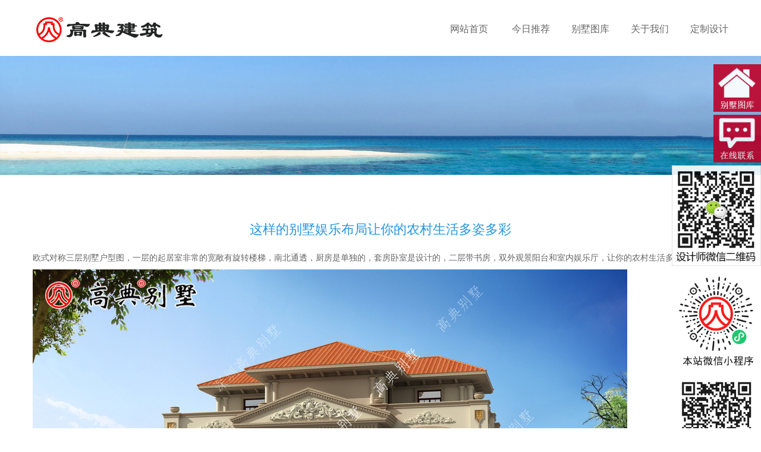

--- FILE ---
content_type: text/html
request_url: http://www.1998n.com/sancengbieshutuzhi/1590.html
body_size: 10856
content:
<!DOCTYPE html>
<html lang="zh-cn">
<head>
<meta http-equiv="Content-Type" content="text/html; charset=utf-8" />
<meta name="renderer" content="webkit|ie-comp|ie-stand">
<meta name="viewport" content="width=device-width, initial-scale=1.0, user-scalable=no">
<title>这样的别墅娱乐布局让你的农村生活多姿多彩_高典建筑</title>
<meta name="keywords" content="这样,的,别墅,娱乐,布局,让,你的,农村,生活," />
<meta name="description" content="欧式对称三层别墅户型图，一层 的 起居室非常的宽敞 fc 有 旋转楼梯 ，南北通透 ， 厨房 是 单独 的，套房 卧室 是 设计 的， 二层 带 书房，双 棋牌室，双 外 观景 阳台 和 室内娱乐" />
<link rel="stylesheet" type="text/css" href="http://www.1998n.com/skin/css/bootstrap.min.css" media="screen" />
<link rel="stylesheet" type="text/css" href="http://www.1998n.com/skin/css/style.css" />
<script src="http://www.1998n.com/skin/js/jquery-1.11.1.min.js"></script>
<script src="http://www.1998n.com/skin/js/jquery.flexslider-min.js"></script>
<script src="http://www.1998n.com/skin/js/common.js"></script>
</head>
<body>
<!-- header begin -->

<div id="header" class="inner_header">
  <div class="container hidden-xs">

    <div class="middle_head">
      <div class="row">
        <div class="col-sm-3">
          <div class="logo"><img src="http://www.1998n.com/skin/img/logo_pc.png" alt="高典建筑"></div>
        </div>
        <div class="col-sm-9">
          <div id="navigation">
            <ul>
              <li  class="first_menu"><a  href='http://www.1998n.com/index2.html'>网站首页</a></li>
              <li ><a class=''   href='http://www.1998n.com/jinrituijian/'>今日推荐</a> <span class='icon-angle-down btn_submenu'></span>
                <ul class="sub_menu">
                  <span><i class='icon_angle'></i></span> 
                </ul>
              </li><li ><a class=''   href='http://www.1998n.com/bieshutuku/'>别墅图库</a> <span class='icon-angle-down btn_submenu'></span>
                <ul class="sub_menu">
                  <span><i class='icon_angle'></i></span> 
                  <li><a href='http://www.1998n.com/dancengbieshutuzhi/' title="单层图纸">单层图纸</a></li>
                  
                  <li><a href='http://www.1998n.com/liangcengbieshutuzhi/' title="两层图纸">两层图纸</a></li>
                  
                  <li><a href='http://www.1998n.com/sancengbieshutuzhi/' title="三层图纸">三层图纸</a></li>
                  
                  <li><a href='http://www.1998n.com/sicengbieshutuzhi/' title="四层图纸">四层图纸</a></li>
                  
                  <li><a href='http://www.1998n.com/wucengbieshutuzhi/' title="五层图纸">五层图纸</a></li>
                  
                  <li><a href='http://www.1998n.com/liucengbieshutuzhi/' title="六层图纸">六层图纸</a></li>
                  
                </ul>
              </li><li ><a class=''   href='http://www.1998n.com/guanyuwomen/'>关于我们</a> <span class='icon-angle-down btn_submenu'></span>
                <ul class="sub_menu">
                  <span><i class='icon_angle'></i></span> 
                  <li><a href='http://www.1998n.com/gongsijieshao/' title="公司介绍">公司介绍</a></li>
                  
                  <li><a href='http://www.1998n.com/shangbiaogushi/' title="商标故事">商标故事</a></li>
                  
                  <li><a href='http://www.1998n.com/gongsishijing/' title="公司实景">公司实景</a></li>
                  
                  <li><a href='http://www.1998n.com/shejilinian/' title="设计理念">设计理念</a></li>
                  
                  <li><a href='http://www.1998n.com/pinpaigushi/' title="品牌故事">品牌故事</a></li>
                  
                  <li><a href='http://www.1998n.com/lianxidizhi/' title="联系地址">联系地址</a></li>
                  
                </ul>
              </li><li ><a class=''   href='http://www.1998n.com/dingzhisheji/'>定制设计</a> <span class='icon-angle-down btn_submenu'></span>
                <ul class="sub_menu">
                  <span><i class='icon_angle'></i></span> 
                </ul>
              </li>
            </ul>
          </div>
        </div>
      </div>
    </div>
  </div>
  <div class="mobile_menu clearfix"><script language="javascript" type="text/javascript" src="http://www.200311.cn/kf/mzkf.js"></script>
    <div class="logo f_l"><img src="http://www.1998n.com/skin/img/logo_m.png" alt="高典建筑"></div>
    <div class="icon-bars icon_menu f_r"></div>
  </div>
  <ul class="mobile_nav">
    <li  class="first_menu"><a  href='http://www.1998n.com/index2.html'>网站首页</a></li>
    <li ><a class=''  href='http://www.1998n.com/jinrituijian/'>今日推荐</a> 
      <ul class="sub_menu">
        <span><i class='icon_angle'></i></span> 
      </ul>
    </li><li ><a class=''  href='http://www.1998n.com/bieshutuku/'>别墅图库</a> <span class="icon-angle-down btn_submenu"></span>
      <ul class="sub_menu">
        <span><i class='icon_angle'></i></span> 
        <li><a href='http://www.1998n.com/dancengbieshutuzhi/' title="单层图纸">单层图纸</a></li>
        
        <li><a href='http://www.1998n.com/liangcengbieshutuzhi/' title="两层图纸">两层图纸</a></li>
        
        <li><a href='http://www.1998n.com/sancengbieshutuzhi/' title="三层图纸">三层图纸</a></li>
        
        <li><a href='http://www.1998n.com/sicengbieshutuzhi/' title="四层图纸">四层图纸</a></li>
        
        <li><a href='http://www.1998n.com/wucengbieshutuzhi/' title="五层图纸">五层图纸</a></li>
        
        <li><a href='http://www.1998n.com/liucengbieshutuzhi/' title="六层图纸">六层图纸</a></li>
        
      </ul>
    </li><li ><a class=''  href='http://www.1998n.com/guanyuwomen/'>关于我们</a> <span class="icon-angle-down btn_submenu"></span>
      <ul class="sub_menu">
        <span><i class='icon_angle'></i></span> 
        <li><a href='http://www.1998n.com/gongsijieshao/' title="公司介绍">公司介绍</a></li>
        
        <li><a href='http://www.1998n.com/shangbiaogushi/' title="商标故事">商标故事</a></li>
        
        <li><a href='http://www.1998n.com/gongsishijing/' title="公司实景">公司实景</a></li>
        
        <li><a href='http://www.1998n.com/shejilinian/' title="设计理念">设计理念</a></li>
        
        <li><a href='http://www.1998n.com/pinpaigushi/' title="品牌故事">品牌故事</a></li>
        
        <li><a href='http://www.1998n.com/lianxidizhi/' title="联系地址">联系地址</a></li>
        
      </ul>
    </li><li ><a class=''  href='http://www.1998n.com/dingzhisheji/'>定制设计</a> 
      <ul class="sub_menu">
        <span><i class='icon_angle'></i></span> 
      </ul>
    </li>
  </ul>
</div>
<!-- header end -->
<div id="banner"><img src="http://www.1998n.com/skin/img/2018112017137574.jpg" alt="高典建筑"></div>
<div id="mobile_banner"></div>

 
<!--内容区开始-->
<div class="main">
  <div class="container">
    <div class="main_content">
      <div class="articleTitle">
        <h2>这样的别墅娱乐布局让你的农村生活多姿多彩</h2> 
      </div>
      <div class="articleDetails"> <span class="use  searchText " data-next="的" data-org="一层" data-prev="" data-word="一层" style="box-sizing: border-box; font-size: 14px; color: rgb(102, 102, 102); font-family: 'Lantinghei SC', 'Open Sans', Arial, 'Hiragino Sans GB', 'Microsoft YaHei', STHeiti, 'WenQuanYi Micro Hei', SimSun, sans-serif; line-height: 30px; position: relative;">欧式对称三层别墅户型图，一层</span><span style="color: rgb(102, 102, 102); font-family: 'Lantinghei SC', 'Open Sans', Arial, 'Hiragino Sans GB', 'Microsoft YaHei', STHeiti, 'WenQuanYi Micro Hei', SimSun, sans-serif; font-size: 0px; line-height: 30px;">&nbsp;</span><span class="searchText " style="box-sizing: border-box; font-size: 14px; color: rgb(102, 102, 102); font-family: 'Lantinghei SC', 'Open Sans', Arial, 'Hiragino Sans GB', 'Microsoft YaHei', STHeiti, 'WenQuanYi Micro Hei', SimSun, sans-serif; line-height: 30px; position: relative;">的</span><span class="use  searchText " data-next="空无一人" data-org="起居室" data-prev="的" data-word="起居室" style="box-sizing: border-box; font-size: 14px; color: rgb(102, 102, 102); font-family: 'Lantinghei SC', 'Open Sans', Arial, 'Hiragino Sans GB', 'Microsoft YaHei', STHeiti, 'WenQuanYi Micro Hei', SimSun, sans-serif; line-height: 30px; position: relative;">起居室非常的宽敞</span><span style="color: rgb(102, 102, 102); font-family: 'Lantinghei SC', 'Open Sans', Arial, 'Hiragino Sans GB', 'Microsoft YaHei', STHeiti, 'WenQuanYi Micro Hei', SimSun, sans-serif; font-size: 0px; line-height: 30px;">&nbsp;fc&nbsp;</span><span class="searchText " style="box-sizing: border-box; font-size: 14px; color: rgb(102, 102, 102); font-family: 'Lantinghei SC', 'Open Sans', Arial, 'Hiragino Sans GB', 'Microsoft YaHei', STHeiti, 'WenQuanYi Micro Hei', SimSun, sans-serif; line-height: 30px; position: relative;">有</span><span class="use  searchText " data-next="，" data-org="旋转楼梯" data-prev="有" data-word="旋转楼梯" style="box-sizing: border-box; font-size: 14px; color: rgb(102, 102, 102); font-family: 'Lantinghei SC', 'Open Sans', Arial, 'Hiragino Sans GB', 'Microsoft YaHei', STHeiti, 'WenQuanYi Micro Hei', SimSun, sans-serif; line-height: 30px; position: relative;">旋转楼梯</span><span style="color: rgb(102, 102, 102); font-family: 'Lantinghei SC', 'Open Sans', Arial, 'Hiragino Sans GB', 'Microsoft YaHei', STHeiti, 'WenQuanYi Micro Hei', SimSun, sans-serif; font-size: 0px; line-height: 30px;">&nbsp;</span><span class="searchText " style="box-sizing: border-box; font-size: 14px; color: rgb(102, 102, 102); font-family: 'Lantinghei SC', 'Open Sans', Arial, 'Hiragino Sans GB', 'Microsoft YaHei', STHeiti, 'WenQuanYi Micro Hei', SimSun, sans-serif; line-height: 30px; position: relative;">，南北通透</span><span class="searchText " style="box-sizing: border-box; font-size: 14px; color: rgb(102, 102, 102); font-family: 'Lantinghei SC', 'Open Sans', Arial, 'Hiragino Sans GB', 'Microsoft YaHei', STHeiti, 'WenQuanYi Micro Hei', SimSun, sans-serif; line-height: 30px; position: relative;">，</span><span class="use  searchText " data-next="是" data-org="厨房" data-prev="，" data-word="厨房" style="box-sizing: border-box; font-size: 14px; color: rgb(102, 102, 102); font-family: 'Lantinghei SC', 'Open Sans', Arial, 'Hiragino Sans GB', 'Microsoft YaHei', STHeiti, 'WenQuanYi Micro Hei', SimSun, sans-serif; line-height: 30px; position: relative;">厨房</span><span style="color: rgb(102, 102, 102); font-family: 'Lantinghei SC', 'Open Sans', Arial, 'Hiragino Sans GB', 'Microsoft YaHei', STHeiti, 'WenQuanYi Micro Hei', SimSun, sans-serif; font-size: 0px; line-height: 30px;">&nbsp;</span><span class="searchText " style="box-sizing: border-box; font-size: 14px; color: rgb(102, 102, 102); font-family: 'Lantinghei SC', 'Open Sans', Arial, 'Hiragino Sans GB', 'Microsoft YaHei', STHeiti, 'WenQuanYi Micro Hei', SimSun, sans-serif; line-height: 30px; position: relative;">是</span><span class="use  searchText " data-next="建造" data-org="单独" data-prev="是" data-word="单独" style="box-sizing: border-box; font-size: 14px; color: rgb(102, 102, 102); font-family: 'Lantinghei SC', 'Open Sans', Arial, 'Hiragino Sans GB', 'Microsoft YaHei', STHeiti, 'WenQuanYi Micro Hei', SimSun, sans-serif; line-height: 30px; position: relative;">单独</span><span style="color: rgb(102, 102, 102); font-family: 'Lantinghei SC', 'Open Sans', Arial, 'Hiragino Sans GB', 'Microsoft YaHei', STHeiti, 'WenQuanYi Micro Hei', SimSun, sans-serif; font-size: 0px; line-height: 30px;">&nbsp;</span><span style="color: rgb(102, 102, 102); font-family: 'Lantinghei SC', 'Open Sans', Arial, 'Hiragino Sans GB', 'Microsoft YaHei', STHeiti, 'WenQuanYi Micro Hei', SimSun, sans-serif; font-size: 0px; line-height: 30px;">&nbsp;</span><span class="searchText " style="box-sizing: border-box; font-size: 14px; color: rgb(102, 102, 102); font-family: 'Lantinghei SC', 'Open Sans', Arial, 'Hiragino Sans GB', 'Microsoft YaHei', STHeiti, 'WenQuanYi Micro Hei', SimSun, sans-serif; line-height: 30px; position: relative;">的，套房</span><span style="color: rgb(102, 102, 102); font-family: 'Lantinghei SC', 'Open Sans', Arial, 'Hiragino Sans GB', 'Microsoft YaHei', STHeiti, 'WenQuanYi Micro Hei', SimSun, sans-serif; font-size: 0px; line-height: 30px;">&nbsp;</span><span class="use  searchText " data-next="是" data-org="卧室" data-prev="两个" data-word="卧室" style="box-sizing: border-box; font-size: 14px; color: rgb(102, 102, 102); font-family: 'Lantinghei SC', 'Open Sans', Arial, 'Hiragino Sans GB', 'Microsoft YaHei', STHeiti, 'WenQuanYi Micro Hei', SimSun, sans-serif; line-height: 30px; position: relative;">卧室</span><span style="color: rgb(102, 102, 102); font-family: 'Lantinghei SC', 'Open Sans', Arial, 'Hiragino Sans GB', 'Microsoft YaHei', STHeiti, 'WenQuanYi Micro Hei', SimSun, sans-serif; font-size: 0px; line-height: 30px;">&nbsp;</span><span class="searchText " style="box-sizing: border-box; font-size: 14px; color: rgb(102, 102, 102); font-family: 'Lantinghei SC', 'Open Sans', Arial, 'Hiragino Sans GB', 'Microsoft YaHei', STHeiti, 'WenQuanYi Micro Hei', SimSun, sans-serif; line-height: 30px; position: relative;">是</span><span class="use  searchText " data-next="的" data-org="设计" data-prev="是" data-word="设计" style="box-sizing: border-box; font-size: 14px; color: rgb(102, 102, 102); font-family: 'Lantinghei SC', 'Open Sans', Arial, 'Hiragino Sans GB', 'Microsoft YaHei', STHeiti, 'WenQuanYi Micro Hei', SimSun, sans-serif; line-height: 30px; position: relative;">设计</span><span style="color: rgb(102, 102, 102); font-family: 'Lantinghei SC', 'Open Sans', Arial, 'Hiragino Sans GB', 'Microsoft YaHei', STHeiti, 'WenQuanYi Micro Hei', SimSun, sans-serif; font-size: 0px; line-height: 30px;">&nbsp;</span><span class="searchText " style="box-sizing: border-box; font-size: 14px; color: rgb(102, 102, 102); font-family: 'Lantinghei SC', 'Open Sans', Arial, 'Hiragino Sans GB', 'Microsoft YaHei', STHeiti, 'WenQuanYi Micro Hei', SimSun, sans-serif; line-height: 30px; position: relative;">的，</span><span class="use  searchText " data-next="是" data-org="二层" data-prev="，" data-word="二层" style="box-sizing: border-box; font-size: 14px; color: rgb(102, 102, 102); font-family: 'Lantinghei SC', 'Open Sans', Arial, 'Hiragino Sans GB', 'Microsoft YaHei', STHeiti, 'WenQuanYi Micro Hei', SimSun, sans-serif; line-height: 30px; position: relative;">二层</span><span style="color: rgb(102, 102, 102); font-family: 'Lantinghei SC', 'Open Sans', Arial, 'Hiragino Sans GB', 'Microsoft YaHei', STHeiti, 'WenQuanYi Micro Hei', SimSun, sans-serif; font-size: 0px; line-height: 30px;">&nbsp;</span><span class="searchText " style="box-sizing: border-box; font-size: 14px; color: rgb(102, 102, 102); font-family: 'Lantinghei SC', 'Open Sans', Arial, 'Hiragino Sans GB', 'Microsoft YaHei', STHeiti, 'WenQuanYi Micro Hei', SimSun, sans-serif; line-height: 30px; position: relative;">带</span><span class="use  searchText " data-next="，" data-org="书房" data-prev="是" data-word="书房" style="box-sizing: border-box; font-size: 14px; color: rgb(102, 102, 102); font-family: 'Lantinghei SC', 'Open Sans', Arial, 'Hiragino Sans GB', 'Microsoft YaHei', STHeiti, 'WenQuanYi Micro Hei', SimSun, sans-serif; line-height: 30px; position: relative;">书房，双</span><span style="color: rgb(102, 102, 102); font-family: 'Lantinghei SC', 'Open Sans', Arial, 'Hiragino Sans GB', 'Microsoft YaHei', STHeiti, 'WenQuanYi Micro Hei', SimSun, sans-serif; font-size: 0px; line-height: 30px;">&nbsp;棋牌室，双</span><span class="use  searchText " data-next="观景" data-org="室外" data-prev="一个是" data-word="室外" style="box-sizing: border-box; font-size: 14px; color: rgb(102, 102, 102); font-family: 'Lantinghei SC', 'Open Sans', Arial, 'Hiragino Sans GB', 'Microsoft YaHei', STHeiti, 'WenQuanYi Micro Hei', SimSun, sans-serif; line-height: 30px; position: relative;">外</span><span style="color: rgb(102, 102, 102); font-family: 'Lantinghei SC', 'Open Sans', Arial, 'Hiragino Sans GB', 'Microsoft YaHei', STHeiti, 'WenQuanYi Micro Hei', SimSun, sans-serif; font-size: 0px; line-height: 30px;">&nbsp;</span><span class="use  searchText " data-next="阳台" data-org="观景" data-prev="室外" data-word="观景" style="box-sizing: border-box; font-size: 14px; color: rgb(102, 102, 102); font-family: 'Lantinghei SC', 'Open Sans', Arial, 'Hiragino Sans GB', 'Microsoft YaHei', STHeiti, 'WenQuanYi Micro Hei', SimSun, sans-serif; line-height: 30px; position: relative;">观景</span><span style="color: rgb(102, 102, 102); font-family: 'Lantinghei SC', 'Open Sans', Arial, 'Hiragino Sans GB', 'Microsoft YaHei', STHeiti, 'WenQuanYi Micro Hei', SimSun, sans-serif; font-size: 0px; line-height: 30px;">&nbsp;</span><span class="use  searchText " data-next="，" data-org="阳台" data-prev="观景" data-word="阳台" style="box-sizing: border-box; font-size: 14px; color: rgb(102, 102, 102); font-family: 'Lantinghei SC', 'Open Sans', Arial, 'Hiragino Sans GB', 'Microsoft YaHei', STHeiti, 'WenQuanYi Micro Hei', SimSun, sans-serif; line-height: 30px; position: relative;">阳台</span><span style="color: rgb(102, 102, 102); font-family: 'Lantinghei SC', 'Open Sans', Arial, 'Hiragino Sans GB', 'Microsoft YaHei', STHeiti, 'WenQuanYi Micro Hei', SimSun, sans-serif; font-size: 0px; line-height: 30px;">&nbsp;</span><span style="color: rgb(102, 102, 102); font-family: 'Lantinghei SC', 'Open Sans', Arial, 'Hiragino Sans GB', 'Microsoft YaHei', STHeiti, 'WenQuanYi Micro Hei', SimSun, sans-serif; font-size: 0px; line-height: 30px;">&nbsp;</span><span class="searchText " style="box-sizing: border-box; font-size: 14px; color: rgb(102, 102, 102); font-family: 'Lantinghei SC', 'Open Sans', Arial, 'Hiragino Sans GB', 'Microsoft YaHei', STHeiti, 'WenQuanYi Micro Hei', SimSun, sans-serif; line-height: 30px; position: relative;">和</span><span class="use  searchText " data-next="厅" data-org="室内娱乐" data-prev="和" data-word="室内娱乐" style="box-sizing: border-box; font-size: 14px; color: rgb(102, 102, 102); font-family: 'Lantinghei SC', 'Open Sans', Arial, 'Hiragino Sans GB', 'Microsoft YaHei', STHeiti, 'WenQuanYi Micro Hei', SimSun, sans-serif; line-height: 30px; position: relative;">室内娱乐</span><span style="color: rgb(102, 102, 102); font-family: 'Lantinghei SC', 'Open Sans', Arial, 'Hiragino Sans GB', 'Microsoft YaHei', STHeiti, 'WenQuanYi Micro Hei', SimSun, sans-serif; font-size: 0px; line-height: 30px;">&nbsp;</span><span class="searchText " style="box-sizing: border-box; font-size: 14px; color: rgb(102, 102, 102); font-family: 'Lantinghei SC', 'Open Sans', Arial, 'Hiragino Sans GB', 'Microsoft YaHei', STHeiti, 'WenQuanYi Micro Hei', SimSun, sans-serif; line-height: 30px; position: relative;">厅，让你的农村生活多姿多彩</span><br />
<span class="searchText " style="box-sizing: border-box; font-size: 14px; color: rgb(102, 102, 102); font-family: 'Lantinghei SC', 'Open Sans', Arial, 'Hiragino Sans GB', 'Microsoft YaHei', STHeiti, 'WenQuanYi Micro Hei', SimSun, sans-serif; line-height: 30px; position: relative;"><img alt="这样的别墅娱乐布局让你的农村生活多姿多彩"  src="/uploads/allimg/210720/1-210H0162K4.jpg" /><img alt="这样的别墅娱乐布局让你的农村生活多姿多彩"  src="/uploads/allimg/210720/1-210H0162K5.jpg" /><img alt="这样的别墅娱乐布局让你的农村生活多姿多彩"  src="/uploads/allimg/210720/1-210H0162K5-50.jpg" /><img alt="这样的别墅娱乐布局让你的农村生活多姿多彩"  src="/uploads/allimg/210720/1-210H0162K5-51.jpg" /></span><br />
<div>
	<span class="searchText " style="box-sizing: border-box; font-size: 14px; color: rgb(102, 102, 102); font-family: 'Lantinghei SC', 'Open Sans', Arial, 'Hiragino Sans GB', 'Microsoft YaHei', STHeiti, 'WenQuanYi Micro Hei', SimSun, sans-serif; line-height: 30px; position: relative;">了解这栋别墅图纸户型功能及面积介绍请看下面网址：</span></div>
<div>
	<span class="searchText " style="box-sizing: border-box; font-size: 14px; color: rgb(102, 102, 102); font-family: 'Lantinghei SC', 'Open Sans', Arial, 'Hiragino Sans GB', 'Microsoft YaHei', STHeiti, 'WenQuanYi Micro Hei', SimSun, sans-serif; line-height: 30px; position: relative;"><a href="https://www.2003n.com/thread-3659-1-1.html">https://www.2003n.com/thread-3659-1-1.html</a></span></div>
<div>
	&nbsp;</div>
<div>
	<span class="searchText " style="box-sizing: border-box; font-size: 14px; color: rgb(102, 102, 102); font-family: 'Lantinghei SC', 'Open Sans', Arial, 'Hiragino Sans GB', 'Microsoft YaHei', STHeiti, 'WenQuanYi Micro Hei', SimSun, sans-serif; line-height: 30px; position: relative;"><a href="https://www.2003n.com/thread-3659-1-1.html">欧式别墅外观</a></span></div>
 </div>
<script language="javascript" type="text/javascript" src="http://www.200311.cn/kf/pcpinpai.js"></script> 

      <div class="pageUpDown">
        <div class="row">
          <div class="col-sm-6 page_prev"> 上一篇：<a href='http://www.1998n.com/sancengbieshutuzhi/1589.html'>老家建一栋豪华欧式三层别墅，过年都有面子</a> </div>
          <div class="col-sm-6 page_next"> 下一篇：<a href='http://www.1998n.com/sancengbieshutuzhi/1592.html'>适合大多数家庭的建房需求带车库的简欧三层别墅</a> </div>
        </div>
      </div>
	  
	
	   <div id="banner">
	      <div class="main_content">
      <div class="pro_list">
        <div class="row">     <div id='tagc8d06b7e7e3cf44c0c70632a34e1c99a'>
<div class='col-lg-4 col-md-4 col-sm-4 col-xs-6'>
            <div class='pro_item'>
              <div class='pro_img'><a href='http://www.1998n.com/sancengbieshutuzhi/1580.html' title='这座别墅特别适合农村的建筑标准，不大不小刚' class='zoomimgs picimgs' style='background-image:url(http://www.1998n.com/uploads/allimg/210710/1-210G0092434-lp.jpg)'></a>
                <div class='pro_hover'><a href='http://www.1998n.com/sancengbieshutuzhi/1580.html'>
                  <h2><i class='icon_map'></i>这座别墅特别适合农村的建筑标准，不大不小刚</h2>
                  </a></div>
              </div>
              <div class='pro_info'><a href='http://www.1998n.com/sancengbieshutuzhi/1580.html' title='这座别墅特别适合农村的建筑标准，不大不小刚'>
                <h2>这座别墅特别适合农村的建筑标准，不大不小刚</h2>
                <p class='pro_desc'>立面 精致 大气 ， 外墙统一灰 统一 砖 ， 底部 有一些 灰褐色 文化石 ，围栏</p>
                </a></div>
            </div>
          </div>
<div class='col-lg-4 col-md-4 col-sm-4 col-xs-6'>
            <div class='pro_item'>
              <div class='pro_img'><a href='http://www.1998n.com/sancengbieshutuzhi/540.html' title='三层豪华别墅设计图纸带车库' class='zoomimgs picimgs' style='background-image:url(http://www.1998n.com/uploads/allimg/191210/1-191210122100-lp.jpg)'></a>
                <div class='pro_hover'><a href='http://www.1998n.com/sancengbieshutuzhi/540.html'>
                  <h2><i class='icon_map'></i>三层豪华别墅设计图纸带车库</h2>
                  </a></div>
              </div>
              <div class='pro_info'><a href='http://www.1998n.com/sancengbieshutuzhi/540.html' title='三层豪华别墅设计图纸带车库'>
                <h2>三层豪华别墅设计图纸带车库</h2>
                <p class='pro_desc'>三层豪华别墅设计图纸。底端基本的墙体选用深灰色面砖裝饰，易脏好看，三阶</p>
                </a></div>
            </div>
          </div>
<div class='col-lg-4 col-md-4 col-sm-4 col-xs-6'>
            <div class='pro_item'>
              <div class='pro_img'><a href='http://www.1998n.com/sancengbieshutuzhi/596.html' title='大气欧式风格三层小别墅外观设计' class='zoomimgs picimgs' style='background-image:url(http://www.1998n.com/uploads/allimg/191211/1-191211095157-lp.jpg)'></a>
                <div class='pro_hover'><a href='http://www.1998n.com/sancengbieshutuzhi/596.html'>
                  <h2><i class='icon_map'></i>大气欧式风格三层小别墅外观设计</h2>
                  </a></div>
              </div>
              <div class='pro_info'><a href='http://www.1998n.com/sancengbieshutuzhi/596.html' title='大气欧式风格三层小别墅外观设计'>
                <h2>大气欧式风格三层小别墅外观设计</h2>
                <p class='pro_desc'>大气欧式风格三层小别墅外观设计。城乡结合部计划在年后拆除重建。概况:宅</p>
                </a></div>
            </div>
          </div>
    </div>
 </div>
      </div>
    </div>  
	  </div> 
	  
	  
	  
	  <div id="banner">
	      <div class="main_content">
      <div class="pro_list">
        <div class="row">     <div id="tagcb3c9ef3d3f197e60a444a65071034c5">
<div class="col-lg-4 col-md-4 col-sm-4 col-xs-6">
            <div class="pro_item">
              <div class="pro_img"><a href="https://www.2003n.com/thread-146-1-1.html" title="回老家建房的爆款意大利风格别墅" class="zoomimgs picimgs" style="background-image:url(http://www.2003n.cn/tubiao/T61205.jpg)"></a>
                <div class="pro_hover"><a href="https://www.2003n.com/thread-146-1-1.html">
                  <h2><i class="icon_map"></i>回老家建房的爆款意大利风格别墅</h2>
                  </a></div>
              </div>
              <div class="pro_info"><a href="https://www.2003n.com/thread-146-1-1.html" title="回老家建房的爆款意大利风格别墅">
                <h2>回老家建房的爆款意大利风格别墅</h2>
                <p class="pro_desc">看到的别墅户型越多，在建造别墅时就有越多的选择，下面一起看看这款，回老家建房的爆款意大利风格别墅。</p>
                </a></div>
            </div>
          </div>
<div class="col-lg-4 col-md-4 col-sm-4 col-xs-6">
            <div class="pro_item">
              <div class="pro_img"><a href="https://www.2003n.com/thread-5778-1-1.html" title="清新自然的意大利风格复式三层别墅图纸" class="zoomimgs picimgs" style="background-image:url(http://www.2003n.cn/tubiao/A1339.jpg)"></a>
                <div class="pro_hover"><a href="https://www.2003n.com/thread-5778-1-1.html">
                  <h2><i class="icon_map"></i>清新自然的意大利风格复式三层别墅图纸</h2>
                  </a></div>
              </div>
              <div class="pro_info"><a href="https://www.2003n.com/thread-5778-1-1.html" title="清新自然的意大利风格复式三层别墅图纸">
                <h2>清新自然的意大利风格复式三层别墅图纸</h2>
                <p class="pro_desc">清新自然的意大利风格复式三层别墅，造型上的些许变化让别墅不再像以往那样平平无奇的房子一样，同时也能够更好的融入农村的自然特色中。</p>
                </a></div>
            </div>
          </div>
<div class="col-lg-4 col-md-4 col-sm-4 col-xs-6">
            <div class="pro_item">
              <div class="pro_img"><a href="https://www.2003n.com/thread-5779-1-1.html" title="欧式仿石材外墙砖三层别墅外观奢华大气" class="zoomimgs picimgs" style="background-image:url(http://www.2003n.cn/tubiao/A1340.jpg)"></a>
                <div class="pro_hover"><a href="https://www.2003n.com/thread-5779-1-1.html">
                  <h2><i class="icon_map"></i>欧式仿石材外墙砖三层别墅外观奢华大气</h2>
                  </a></div>
              </div>
              <div class="pro_info"><a href="https://www.2003n.com/thread-5779-1-1.html" title="欧式仿石材外墙砖三层别墅外观奢华大气">
                <h2>欧式仿石材外墙砖三层别墅外观奢华大气</h2>
                <p class="pro_desc">欧式外观设计的农村别墅，很受欢迎，下列类型的户型，很多人鼓掌称赞。 外观设计非常出色，室内布局也非常出色</p>
                </a></div>
            </div>
          </div>
<div class="col-lg-4 col-md-4 col-sm-4 col-xs-6">
            <div class="pro_item">
              <div class="pro_img"><a href="https://www.2003n.com/thread-2147-1-1.html" title="在室内一眼望去都是风景，主体以飘窗设计的现代三层别墅" class="zoomimgs picimgs" style="background-image:url(http://www.2003n.cn/tubiao/t61001.jpg)"></a>
                <div class="pro_hover"><a href="https://www.2003n.com/thread-2147-1-1.html">
                  <h2><i class="icon_map"></i>在室内一眼望去都是风景，主体以飘窗设计的现代三层别墅</h2>
                  </a></div>
              </div>
              <div class="pro_info"><a href="https://www.2003n.com/thread-8235-1-1.html" title="在室内一眼望去都是风景，主体以飘窗设计的现代三层别墅">
                <h2>在室内一眼望去都是风景，主体以飘窗设计的现代三层别墅</h2>
                <p class="pro_desc">现在的农村生活令人羡慕，有钱又有土地，建了一栋漂亮的现代三层别墅，顿时成了全村人羡慕的对象，面子都有，心满意足。</p>
                </a></div>
            </div>
          </div>
<div class="col-lg-4 col-md-4 col-sm-4 col-xs-6">
            <div class="pro_item">
              <div class="pro_img"><a href="https://www.2003n.com/thread-6020-1-1.html" title="你想建造一栋新中式院子别墅吗？" class="zoomimgs picimgs" style="background-image:url(http://www.2003n.cn/tubiao/A1695.jpg)"></a>
                <div class="pro_hover"><a href="https://www.2003n.com/thread-6020-1-1.html">
                  <h2><i class="icon_map"></i>你想建造一栋新中式院子别墅吗？</h2>
                  </a></div>
              </div>
              <div class="pro_info"><a href="https://www.2003n.com/thread-6020-1-1.html" title="你想建造一栋新中式院子别墅吗？">
                <h2>你想建造一栋新中式院子别墅吗？</h2>
                <p class="pro_desc">很多人在等手里的钱足够了，就回农村建别墅，看这里，新中式院子别墅图纸先要准备好了！</p>
                </a></div>
            </div>
          </div>
<div class="col-lg-4 col-md-4 col-sm-4 col-xs-6">
            <div class="pro_item">
              <div class="pro_img"><a href="https://www.2003n.com/thread-8235-1-1.html" title="农村别墅如何选？极简主义很适合" class="zoomimgs picimgs" style="background-image:url(http://www.2003n.cn/tubiao/A1900.jpg)"></a>
                <div class="pro_hover"><a href="https://www.2003n.com/thread-8235-1-1.html">
                  <h2><i class="icon_map"></i>农村别墅如何选？极简主义很适合</h2>
                  </a></div>
              </div>
              <div class="pro_info"><a href="https://www.2003n.com/thread-8235-1-1.html" title="农村别墅如何选？极简主义很适合">
                <h2>农村别墅如何选？极简主义很适合</h2>
                <p class="pro_desc">你还在找村里的建筑队根据他们的习惯为你建一套房吗？然后你会得到一栋传统风格的别墅。当你住在里面舒服不舒服还是一个问题，别墅要求的不仅仅是外观的设计还有室内的布局合理，如果你想建一栋别墅，那么专业图纸怎么少的了呢?</p>
                </a></div>
            </div>
          </div>
    </div>
 </div>
      </div>
    </div>  
	  </div>
	  
	  
	  

	  
    </div>
  </div>
</div>

<!--内容区结束--> 





<div class="mobile_menu" align="left"><span style="color: #000000;font-size: 18px;font-weight:800;">相关别墅图纸推荐：</span></div>	 

<div class="mobile_menu">	  
<div class="main art_main">
  <div class="container">
    <div class="main_content">
      <div class="art_list">     <div id='tag2a18a09af56692898334edee75b9ec05'>
<div class='art_item clearfix'>
          <div class='art_img'><a href='http://www.1998n.com/sancengbieshutuzhi/1023.html' title='美丽实用三层别墅图纸' class='zoomimgs newsimg'><img src="http://www.1998n.com/uploads/allimg/191219/1-191219144024-lp.jpg" alt='美丽实用三层别墅图纸'></a></div>
          <div class='art_info'>
            <h2><a href='http://www.1998n.com/sancengbieshutuzhi/1023.html'  alt='美丽实用三层别墅图纸'>美丽实用三层别墅图纸</a></h2>
            <div class='art_desc'>随着农村生活的改善，每个家庭都在建造别墅。欧洲别墅华丽的装饰、精致的造型和浓郁的色彩赢得了大多数农村人的青睐。普通人正在努力建造没有图画的房子，今天推荐这套欧式三</div>
            </div>
        </div>
<div class='art_item clearfix'>
          <div class='art_img'><a href='http://www.1998n.com/sancengbieshutuzhi/1528.html' title='通过浓缩生活内的空间精华创造出完美的布局' class='zoomimgs newsimg'><img src="http://www.1998n.com/uploads/allimg/210610/1-210610153327-lp.jpg" alt='通过浓缩生活内的空间精华创造出完美的布局'></a></div>
          <div class='art_info'>
            <h2><a href='http://www.1998n.com/sancengbieshutuzhi/1528.html'  alt='通过浓缩生活内的空间精华创造出完美的布局'>通过浓缩生活内的空间精华创造出完美的布局</a></h2>
            <div class='art_desc'>有些农村朋友 对欧式石材双拼别墅 非常 着迷 ， 住宅 的 主体 有时 像 衬托 一样 存在 ， 今天 介绍 的 住宅 ， 通过 浓缩 生活 内的 空间 精华创造出完美的布局。 而而创造 了解这栋</div>
            </div>
        </div>
<div class='art_item clearfix'>
          <div class='art_img'><a href='http://www.1998n.com/sancengbieshutuzhi/296.html' title='带室内车库的农村三层中式自建别墅设计，大气' class='zoomimgs newsimg'><img src="http://www.1998n.com/uploads/allimg/191204/1-1912040Z031-lp.jpg" alt='带室内车库的农村三层中式自建别墅设计，大气'></a></div>
          <div class='art_info'>
            <h2><a href='http://www.1998n.com/sancengbieshutuzhi/296.html'  alt='带室内车库的农村三层中式自建别墅设计，大气'>带室内车库的农村三层中式自建别墅设计，大气</a></h2>
            <div class='art_desc'>带室内车库的农村三层中式自建别墅设计，大气。你的宅基地有多大？如果它的宽度很大，你可以看看这种类型的公寓，它们都有18米宽。内部布局非常好。复式客厅带大落地窗，顶层</div>
            </div>
        </div>
    </div>
 </div>
    </div>
  </div>
</div>	  
</div>


 <div class="mobile_menu">	  
<div class="main art_main">
  <div class="container">
    <div class="main_content">
      <div class="art_list">     <div id="tag4abc7c3a291f7582419117adeaf392e9">
<div class="art_item clearfix">
          <div class="art_img"><a href="https://www.2003n.com/thread-146-1-1.html" title="回老家建房的爆款意大利风格别墅" class="zoomimgs newsimg"><img src="http://www.2003n.cn/tubiao/t61205.jpg" alt="回老家建房的爆款意大利风格别墅"></a></div>
          <div class="art_info">
            <h2><a href="https://www.2003n.com/thread-146-1-1.html" alt="回老家建房的爆款意大利风格别墅">回老家建房的爆款意大利风格别墅</a></h2>
            <div class="art_desc">人走了故乡，虽在大城市很多年，但心却仍然挂念故乡，乡村的一草一木，渐渐地的在记忆中丰富多彩成故乡的样子，变为了割舍不下的挂念，因此许多村里人，都是在事业成功，拥有</div>
            </div>
        </div>
<div class="art_item clearfix">
          <div class="art_img"><a href="https://www.2003n.com/thread-5778-1-1.html" title="清新自然的意大利风格复式三层别墅图纸" class="zoomimgs newsimg"><img src="http://www.2003n.cn/tubiao/A1339.jpg" alt="清新自然的意大利风格复式三层别墅图纸"></a></div>
          <div class="art_info">
            <h2><a href="https://www.2003n.com/thread-5778-1-1.html" alt="清新自然的意大利风格复式三层别墅图纸">清新自然的意大利风格复式三层别墅图纸</a></h2>
            <div class="art_desc">现在的农村生活令人羡慕，有钱又有土地，建了一栋漂亮的现代三层别墅，顿时成了全村人羡慕的对象，面子都有，心满意足。</div>
            </div>
        </div>
<div class="art_item clearfix">
          <div class="art_img"><a href="https://www.2003n.com/thread-6020-1-1.html" title="你想建造一栋新中式院子别墅吗？" class="zoomimgs newsimg"><img src="http://www.2003n.cn/tubiao/A1695.jpg" alt="你想建造一栋新中式院子别墅吗？"></a></div>
          <div class="art_info">
            <h2><a href="https://www.2003n.com/thread-6020-1-1.html" alt="你想建造一栋新中式院子别墅吗？">你想建造一栋新中式院子别墅吗？</a></h2>
            <div class="art_desc">很多人在等手里的钱足够了，就回农村建别墅，看这里，新中式院子别墅图纸先要准备好了！</div>
            </div>
        </div>
<div class="art_item clearfix">
          <div class="art_img"><a href="https://www.2003n.com/thread-5779-1-1.html" title="欧式仿石材外墙砖三层别墅外观奢华大气" class="zoomimgs newsimg"><img src="http://www.2003n.cn/tubiao/A1340.jpg" alt="欧式仿石材外墙砖三层别墅外观奢华大气"></a></div>
          <div class="art_info">
            <h2><a href="https://www.2003n.com/thread-5779-1-1.html" alt="欧式仿石材外墙砖三层别墅外观奢华大气">欧式仿石材外墙砖三层别墅外观奢华大气</a></h2>
            <div class="art_desc">欧式外观设计的农村别墅，很受欢迎，下列类型的户型，很多人鼓掌称赞。 外观设计非常出色，室内布局也非常出色</div>
            </div>
        </div>
<div class="art_item clearfix">
          <div class="art_img"><a href="https://www.2003n.com/thread-2147-1-1.html" title="在室内一眼望去都是风景，主体以飘窗设计的现代三层别墅" class="zoomimgs newsimg"><img src="http://www.2003n.cn/tubiao/t61001.jpg" alt="在室内一眼望去都是风景，主体以飘窗设计的现代三层别墅"></a></div>
          <div class="art_info">
            <h2><a href="https://www.2003n.com/thread-2147-1-1.html" alt="在室内一眼望去都是风景，主体以飘窗设计的现代三层别墅">在室内一眼望去都是风景，主体以飘窗设计的现代三层别墅</a></h2>
            <div class="art_desc">现在的农村生活令人羡慕，有钱又有土地，建了一栋漂亮的现代三层别墅，顿时成了全村人羡慕的对象，面子都有，心满意足。</div>
            </div>
        </div>
<div class="art_item clearfix">
          <div class="art_img"><a href="https://www.2003n.com/thread-8235-1-1.html" title="农村别墅如何选？极简主义很适合" class="zoomimgs newsimg"><img src="http://www.2003n.cn/tubiao/A1900.jpg" alt="欧式仿石材外墙砖三层别墅外观奢华大气"></a></div>
          <div class="art_info">
            <h2><a href="https://www.2003n.com/thread-8235-1-1.html" alt="农村别墅如何选？极简主义很适合">农村别墅如何选？极简主义很适合</a></h2>
            <div class="art_desc">你还在找村里的建筑队根据他们的习惯为你建一套房吗？然后你会得到一栋传统风格的别墅。当你住在里面舒服不舒服还是一个问题，别墅要求的不仅仅是外观的设计还有室内的布局合理，如果你想建一栋别墅，那么专业图纸怎么少的了呢?</div>
            </div>
        </div>
    </div>
 </div>
    </div>
  </div>
</div>	  
</div>




<!-- footer  --> 
<!-- footer  -->

<div id="footer">
  <div class="foot_link">
    <div class="container">
      <h2>友情链接</h2>
      <div class="link_list">  <a href='http://www.1998n.com/dingzhisheji/' target='_blank'>定制设计</a>     <a href='http://www.1998n.com' target='_blank'>高典建筑</a>     <a href='http://www.1998n.com' target='_blank'>自建房网</a>     <a href='https://www.2003n.com' target='_blank'>高典别墅</a>   </div>
      <!--link start--> 
      <!--link end--> 
    </div>
  </div>
  
  <div class="foot_bottom">
    <div class="container">
      <div class="foot_bottom_left clearfix">
        <div class="foot_cat_copy">
          <div class="pro_cat"> 
            <h2>高典建筑</h2>
            
            <ul>
			  <li><a href="http://www.1998n.com/index2.html">网站首页</a></li>
              
              <li><a href='http://www.1998n.com/jinrituijian/' title="今日推荐">今日推荐</a></li>
              
              <li><a href='http://www.1998n.com/bieshutuku/' title="别墅图库">别墅图库</a></li>
              
              <li><a href='http://www.1998n.com/guanyuwomen/' title="关于我们">关于我们</a></li>
              
              <li><a href='http://www.1998n.com/dingzhisheji/' title="定制设计">定制设计</a></li>
              
            </ul>
          </div>
          <div class="hr"></div>

          <div class="copyright">
		  
	
          <p>电话：13728966966 / 18926073936</p>
		  <a href="https://beian.miit.gov.cn/">粤ICP备13029010号 <script type="text/javascript" src="http://www.2003n.cn/api.php?mod=js&bid=1050"></script></a>
		  </div>

        </div>
      </div>
      <div class="foot_bottom_right clearfix"><script language="javascript" type="text/javascript" src="http://www.200311.cn/kf/pctjkf.js"></script>
        <div class="foot_contact">
		<div class="copyright">
          <h2>深圳高典建筑设计有限公司</h2>

          <p>高典建筑-筑福贵人！</p>
		  <p>超十年别墅设计实力！</p>
		  <p>只做高端经典别墅设计！</p>
          <p>高典建筑：给您一个高贵典雅的别墅！</p>
        </div>
		</div>
        <div class="foot_wechat"> <img src="http://www.2003n.cn/tubiao/wxkf.png" style="width:150px; height:150px;">
          <p>微信扫码联系我们</p>
        </div>
      </div>
    </div>
  </div>
</div>
<!-- footer end --> 


<div class="blank55"></div>
<div id="toolbar2">
  <li><a href="http://www.1998n.com/liangcengbieshutuzhi/"><span class="icon-home"></span>两层图纸</a></li>
  <li><a href="http://www.1998n.com/sancengbieshutuzhi/"><span class="icon-home"></span>三层图纸</a></li>
  <li><a href="http://www.1998n.com/sicengbieshutuzhi/"><span class="icon-home"></span>四层图纸</a></li>
  <li><a href="https://www.2003n.com/forum-36-1.html"><span class="icon-home"></span></a>选图中心</li>
</div>
<script>
    $(function () {

      // PC广告图轮播
      $('#flash .flexslider').flexslider({
        animation: "slide",
        slideshowSpeed: 5000,
        directionNav: true,
      });

      //手机广告图轮播
      $('#mobile_flash .flexslider').flexslider({
        animation: "slide",
        slideshowSpeed: 5000,
        directionNav: true,
      });



      // 页面滚动顶部悬浮
      window.addEventListener("scroll", function (e) {
        //变量t就是滚动条滚动时，到顶部的距离,变量_h是顶部header的高度
        var _t = document.documentElement.scrollTop || document.body.scrollTop;
        var _h = document.getElementById("header").clientHeight;
        if (_t > _h) {
          document.getElementById("header").className = "float_header";
        } else {
          document.getElementById("header").className = "";
        }
      });
    });
  </script>
</body>
</html>

--- FILE ---
content_type: text/css
request_url: http://www.1998n.com/skin/css/style.css
body_size: 7128
content:
@import "font-awesome.min.css";
/* CSS Document */
/**全局**/
* {
	margin: 0px;
	padding: 0px;
}
div, form, img, ul, ol, li, dl, dt, dd, map {
	padding: 0;
	margin: 0;
	border: 0;
}
h1, h2, h3, h4, h5, h6 {
	margin: 0;
	padding: 0;
}
body {
	margin: 0px;
	padding: 0px;
	background: #fff;
	font-size: 14px;
	line-height: 30px;
	color: #666;
	font-family: "思源黑体", "微软雅黑", Arial, Helvetica, sans-serif;
}
ul, li {
	list-style: none;
}
.clear {
	clear: both;
}
a {
	color: #666;
	text-decoration: none;
}
a:hover {
	color: #2496df;
	text-decoration: none;
}
img {
	border: none;
}
hr {
	margin: 5px 0px;
	width: 100%;
	height: 1px;
	border: none;
	line-height: 0px;
	font-size: 0px;
}
div {
	margin: 0px auto;
}
.f_l {
	float: left;
}
.f_r {
	float: right;
}
input, select {
	padding: 1px;
	font-family: arial, Helvetica, sans-serif;
}
.blank {
	width: 100%;
	height: 10px;
	clear: both;
	overflow: hidden;
}
.blank20 {
	width: 100%;
	height: 20px;
	clear: both;
	overflow: hidden;
}
.hide {
	display: none;
}
.noInfo {
	float: left;
	padding: 10px 0;
	width: 100%;
	text-align: center;
}
.passcode {
	position: absolute;
	top: 0;
	right: 0;
	margin: 1px;
	height: 32px;
	line-height: 32px;
	border-left: 1px solid #ddd;
	border-radius: 0 4px 4px 0;
	text-align: center;
}
.input_submit {
	float: left;
	width: 77px;
	height: 41px;
	background: url(../img/search.png) no-repeat left top;
	text-align: center;
	line-height: 41px;
	color: #fff;
	border: 0px;
	cursor: pointer;
}
.float_bg {
	float: left;
	width: 118px;
	padding: 2px 0;
	background: url(../img/qq_3.gif) repeat-y left top;
}
.f_list {
	float: left;
	margin: 5px auto;
	width: 100%;
	clear: both;
}
.f_list span {
	float: left;
	width: 80px;
}
.btn_submenu {
	display: none;
}
.backToTop {
	display: none;
	position: fixed;
	right: 5px;
	bottom: 60px;
	width: 35px;
	height: 35px;
	cursor: pointer;
	z-index: 9;
	background: #f08e26 url(../img/icon-gotop-fixed.png) no-repeat center center;
}
.zoomimgs {
	display: block;
	width: 100%;
	height: 0;
	overflow: hidden;
	background-position: center center;
	background-repeat: no-repeat;
	-webkit-background-size: cover;
	-moz-background-size: cover;
	background-size: contain;/*图片不裁切需要全部显示改用background-size:contain，改变图片缩放比例改paddding-bottom的百分比,如图片宽高1:1 100%，4:3 75%，3:4 133.33%*/
}
.picimgs {
	padding-bottom: 77%;
}
.advimgs {
	padding-bottom: 84%;
}
.newsimg {
	padding-bottom: 68%;
}
/*全部*/
.home_title {
	text-align: center;
}
.home_title h2 {
	font-size: 30px;
	color: #2496df;
	line-height: 30px;
}
.home_title p img {
	margin: 16px 0;
	max-width: 100%;
}
.main {
	padding: 80px 0;
	width: 100%;
	overflow: hidden;
}
.main_content img {
	max-width: 100%;
}
#mobile_banner {
	display: none;
}
#banner img {
	max-width: 100%;
	width: 100%;
}
/* #banner{width:100%;height: 9300px;background-size: cover;background-repeat: no-repeat;} */


/*顶部*/
#header {
	width: 100%;
	position: fixed;
	top: 0px;
	left: 0;
	padding: 10px 0;
	z-index: 9;
	-webkit-transition: all 0.3s ease-out;
	-moz-transition: all 0.3s ease-out;
	-ms-transition: all 0.3s ease-out;
	-o-transition: all 0.3s ease-out;
	transition: all 0.3s ease-out;
}
#header.inner_header {
	position: static;
}
.float_header {
	background-color: rgba(0,0,0,0.7);
}
.float_header .top_tel {
	display: none;
}
.float_header .middle_head {
	padding-top: 0;
}
#header .logo img {
	max-width: 100%;
}
#header .contact_info {
	padding-left: 16px;
	background: url(../img/icon_tel.png) no-repeat left center;
	color: #fff;
	font-size: 16px;
}
#header.inner_header .contact_info {
	background: url(../img/inner_icon_tel.png) no-repeat left center;
	color: #2496df;
}
/* 导航 */
.middle_head {
	padding-top: 24px;
}
.inner_header .middle_head {
	padding: 14px 0 10px;
}
.inner_header #navigation ul li a {
	color: #666;
}
.inner_header #navigation ul li ul li a {
	color: #fff;
}
#navigation {
	position: relative;
	width: 100%;
	text-align: right;
}
#navigation ul li {
	display: inline-block;
}
#navigation ul li a {
	display: block;
	padding: 0 18px;
	font-size: 16px;
	color: #fff;
	line-height: 50px;
}
#navigation>ul>li:last-child a {
	padding-right: 0;
}
#navigation>ul>li:hover>a, #navigation>ul>li>a.current {
	color: #2496df;
}
#navigation ul li ul {
	display: none;
	position: absolute;
	top: 100%;
	left: 0;
	min-width: 140px;
}
#navigation ul li ul span {
	display: block;
	text-align: center;
}
#navigation ul li ul i.icon_angle {
	display: inline-block;
	border-bottom: 8px solid rgba(73,189,255,.4);
	border-top: 8px solid transparent;
	border-left: 8px solid transparent;
	border-right: 8px solid transparent;
}
#navigation ul li ul li {
	display: block;
	background-color: rgba(73, 189, 255,.4);
	text-align: center;
}
#navigation ul li ul li:last-child {
	padding-bottom: 10px;
	border-radius: 0 0 10px 10px;
	-webkit-border-radius: 0 0 10px 10px;
	-moz-border-radius: 0 0 10px 10px;
	-ms-border-radius: 0 0 10px 10px;
	-o-border-radius: 0 0 10px 10px;
}
#navigation ul li ul li a {
	position: relative;
	padding: 0;
	display: inline-block;
	color: #fff;
	font-size: 14px;
	line-height: 40px;
	white-space: nowrap;
}
#navigation ul li ul li a:after {
	content: "";
	position: absolute;
	left: -14px;
	top: 14px;
	display: block;
	border-left: 4px solid rgba(255,255,255,9);
	border-bottom: 4px solid transparent;
	border-top: 4px solid transparent;
	border-right: 4px solid transparent;
}
#navigation ul li ul li:hover {
	background-color: rgba(54, 171, 237,.5);
}
#navigation ul li ul li ul {
	display: none;
}
/* 手机版导航 */
.mobile_menu {
	display: none;
	position: relative;
	padding: 0 10px;
}


.mobile_menu .logo img {
	height: 40px;
}
.icon-bars {
	display: block;
	width: 30px;
	height: 30px;
	margin-top: 6px;
	color: #fff;
	text-align: center;
}
.icon-bars:before {
	content: "\f0c9";
	font-size: 28px;
}
.mobile_nav {
	display: none;
	width: 100%;
	position: absolute;
	top: 100%;
	left: 0;
	background-color: #1c1c1c;
}
.mobile_nav li {
	position: relative;
	border-top: 1px solid #252525;
}
.mobile_nav li a {
	display: block;
	padding: 6px 20px;
	font-size: 15px;
	color: #fff;
	line-height: 24px;
}
.mobile_nav li ul {
	background-color: #000;
	display: none;
}
.mobile_nav li ul.active {
	display: block;
}
.mobile_nav li ul li {
	border-top: 1px solid #252525;
}
.mobile_nav li ul li a {
	padding: 6px 30px;
	font-size: 14px;
}
.mobile_nav .icon-angle-down, .mobile_nav .icon-angle-up {
	position: absolute;
	right: 0;
	top: 0;
	font-size: 20px;
	line-height: 45px;
	text-align: center;
	cursor: pointer;
	width: 70px;
	height: 44px;
}
.mobile_nav .icon-angle-down::before {
	content: "\f107";
	color: #fff;
}
.mobile_nav .icon-angle-up::before {
	content: "\f106";
	color: #fff;
}
/*轮播*/
#mobile_flash {
	display: none;
}
.flex-container a:active, .flexslider a:active, .flex-container a:focus, .flexslider a:focus {
	outline: none;
}
.slides, .flex-control-nav, .flex-direction-nav {
	margin: 0;
	padding: 0;
	list-style: none;
}
.flexslider {
	position: relative;
	z-index: 1;
	margin: 0;
	padding: 0;
}
.flexslider .slides img {
	display: block;
	width: 100%;
}
.flex-pauseplay span {
	text-transform: capitalize;
}
.slides:after {
	content: "\0020";
	display: block;
	height: 0;
	clear: both;
	visibility: hidden;
	line-height: 0;
}
html[xmlns] .slides {
	display: block;
}
* html .slides {
	height: 1%;
}
.no-js .slides > li:first-child {
	display: block;
}
.flex-control-nav {
	position: absolute;
	bottom: 15px;
	z-index: 2;
	width: 100%;
	text-align: center;
}
.flex-control-nav li {
	display: inline-block;
	width: 12px;
	height: 12px;
	margin: 0 3px;
*display:inline;
	zoom: 1;
}
.flex-control-nav a {
	display: inline-block;
	width: 12px;
	height: 12px;
	background: #fff;
	cursor: pointer;
	text-indent: -2000px;
	border-radius: 50%;
	border: 1px solid #c7c7c7
}
.flex-control-nav .flex-active {
	background: #2496df;
	border: 1px solid #2496df
}
.flex-direction-nav {
	display: none;
	position: absolute;
	top: 50%;
	z-index: 3;
	width: 100%;
}
.flex-direction-nav li a {
	position: absolute;
	top: 50%;
	width: 56px;
	height: 75px;
	display: block;
	cursor: pointer;
	font-size: 0px;
}
.flex-direction-nav li a.flex-prev {
	left: 10%;
	background: rgba(0,0,0,.5) url(../img/prev.png) no-repeat center center;
}
.flex-direction-nav li a.flex-next {
	right: 10%;
	background: rgba(0,0,0,.5) url(../img/next.png) no-repeat center center;
}
.flex-direction-nav li a:hover {
	background-color: rgba(0,0,0,.8);
}
/* 产品 */
#pro {
	padding: 80px 0;
}
.pro_list {
	padding-top: 30px;
}
.pro_item .pro_img {
	position: relative;
}
.pro_item .pro_img a, .pro_item .pro_hover {
	border-radius: 10px 10px 0 0;
	-webkit-border-radius: 10px 10px 0 0;
	-moz-border-radius: 10px 10px 0 0;
	-ms-border-radius: 10px 10px 0 0;
	-o-border-radius: 10px 10px 0 0;
}
.pro_item .pro_hover {
	filter: Alpha(opacity=0);
	-webkit-filter: Alpha(opacity=0);
	opacity: 0;
	position: absolute;
	top: 0;
	left: 0;
	width: 100%;
	height: 100%;
	background-color: rgba(36, 150, 223, .9);
	z-index: 2;
	-webkit-transition: all 0.3s ease-out;
	-moz-transition: all 0.3s ease-out;
	-ms-transition: all 0.3s ease-out;
	-o-transition: all 0.3s ease-out;
	transition: all 0.3s ease-out;
	-webkit-filter: Alpha(opacity=0);
}
.pro_hover a {
	display: table;
	width: 100%;
	height: 100%;
}
.pro_hover .icon_map {
	display: block;
	width: 100%;
	height: 72px;
	background: url(../img/icon_map.png) no-repeat center center;
}
.pro_hover h2 {
	display: table-cell;
	vertical-align: middle;
	text-align: center;
	width: 100%;
	font-size: 24px;
	color: #fff;
}
.pro_item .pro_info {
	margin-bottom: 10px;
	padding: 10px;
	-webkit-transition: all 0.3s ease-out;
	-moz-transition: all 0.3s ease-out;
	-ms-transition: all 0.3s ease-out;
	-o-transition: all 0.3s ease-out;
	transition: all 0.3s ease-out;
}
.pro_item .pro_info h2 {
	font-size: 16px;
	color: #2496df;
	line-height: 30px;
	overflow: hidden;
	text-overflow: ellipsis;
	white-space: nowrap;
}
.pro_item .pro_info p {
	height: 60px;
	font-size: 14px;
	color: #666;
	text-indent: 2em;
	display: -webkit-box;
	-webkit-box-orient: vertical;
	-webkit-line-clamp: 2;
	overflow: hidden;
	text-overflow: ellipsis;
}
.pro_item:hover .pro_hover {
	filter: Alpha(opacity=100);
	-webkit-filter: Alpha(opacity=100);
	opacity: 1;
}
.pro_item:hover .pro_info {
	box-shadow: -1px 1px 2px #ddd, 1px 1px 2px #ddd, 1px 1px 2px #ddd, 1px 1px 2px #ddd;
}
/* 关于我们 */
#about {
	padding-bottom: 40px;
	border-bottom: 1px solid #e4e4e4;
}
.w3 {
	float: left;
	width: 25%;
}
.about_desc {
	font-size: 16px;
	text-align: center;
	line-height: 30px;
}
#about .sub_title {
	padding: 6px 0 20px;
	text-align: center;
	font-size: 20px;
	color: #2496df;
	line-height: 30px;
}
#about .sub_title_icon {
	padding: 6px 0 10px;
	font-size: 20px;
	color: #2496df;
	line-height: 30px;
}
.concept_desc .about_more {
	float: right;
	padding-right: 14px;
	background: url(../img/icon_angle.png) no-repeat right center;
	color: #f28709;
	text-align: right;
}
.advantage_list {
	padding: 10px 0 40px;
}
.advantage_list .adv_item {
	position: relative;
	text-align: center;
}
.adv_item .adv_img h2 {
	padding-top: 80px;
	font-size: 24px;
	color: #fff;
	font-weight: bold;
}
.adv_item .adv_hover {
	filter: Alpha(opacity=0);
	-webkit-filter: Alpha(opacity=0);
	opacity: 0;
	position: absolute;
	top: 0;
	left: 0;
	width: 100%;
	height: 100%;
	background-color: rgba(36, 150, 223, .9);
	z-index: 2;
	-webkit-transition: all 0.3s ease-out;
	-moz-transition: all 0.3s ease-out;
	-ms-transition: all 0.3s ease-out;
	-o-transition: all 0.3s ease-out;
	transition: all 0.3s ease-out;
}
.adv_item .adv_hover_con {
	display: table;
	width: 100%;
	height: 100%;
}
.adv_item .adv_info {
	padding: 0 50px;
	display: table-cell;
	vertical-align: middle;
	text-align: center;
	color: #fff;
}
.adv_item .adv_info h2 {
	padding-bottom: 20px;
	background: url(../img/icon_wave.png) no-repeat center bottom;
	font-size: 24px;
	color: #fff;
	font-weight: bold;
}
.adv_item .adv_info p {
	padding-top: 14px;
}
.adv_item:hover .adv_img h2 {
	display: none;
}
.adv_item:hover .adv_hover {
	filter: Alpha(opacity=100);
	-webkit-filter: Alpha(opacity=100);
	opacity: 1;
}
/* 新闻资讯 */
#news {
	padding: 20px 0;
}
.news_item {
	margin: 0px 0;
}
.news_item .news_img, .news_item .news_info {
	width: 50%;
}
.news_item .news_info {
	padding-left: 20px;
}
.news_item .news_title {
	line-height: 50px;
	overflow: hidden;
	text-overflow: ellipsis;
	white-space: nowrap;
}
.news_item .news_title a {
	font-size: 16px;
	color: #6bbaed;
}
.news_item .time {
	color: #999;
	line-height: 18px;
}
.news_item .news_desc {
	padding-top: 8px;
	line-height: 24px;
	display: -webkit-box;
	-webkit-box-orient: vertical;
	-webkit-line-clamp: 4;
	overflow: hidden;
	text-overflow: ellipsis;
}
.news_item .news_more {
	display: block;
	color: #f08e26;
}
/* 底部 */
#footer {
	background-color: #424242;
	color: #fff;
}
#footer a {
	color: #fff;
}
.foot_link {
	padding: 20px 0;
	border-bottom: 1px solid #5f5f5f;
}
.foot_link h2 {
	float: left;
	padding-left: 40px;
	background: url(../img/icon_link.png) no-repeat left center;
	font-size: 20px;
	color: #2496df;
	line-height: 32px;
}
.foot_link .link_list {
	padding-left: 150px;
}
.foot_link a {
	padding-left: 35px;
	color: #fff;
	line-height: 32px;
}
.foot_link a:first-child {
	padding-left: 0;
}
.foot_bottom {
	padding: 30px 0 20px;
}
.foot_bottom_left {
	float: left;
	width: 62%;
	padding-right: 60px;
}
.foot_bottom_right {
	float: right;
	width: 38%;
}
.foot_logo {
	float: left;
	padding-right: 40px;
}
.foot_logo img {
	width: 174px;
}
.foot_bottom .hr {
	width: 100%;
	height: 1px;
	background-color: #5f5f5f;
	margin: 10px 0;
}
.foot_cat_copy {
	float: left;
	width: calc(100% - 214px);
}
.foot_bottom .pro_cat h2, .foot_contact h2 {
	font-size: 20px;
	color: #fff;
	line-height: 30px;
}
.foot_bottom .pro_cat ul {
	font-size: 0;
}
.foot_bottom .pro_cat li {
	display: inline-block;
	font-size: 14px;
}
.foot_bottom .pro_cat li:not(:last-child):after {
	content: "|";
}
.foot_bottom .pro_cat li a {
	padding: 0 12px;
	color: #fff;
}
.foot_link a:hover, #footer a:hover, .foot_bottom .pro_cat li a:hover {
	color: #6bbaed;
}
.foot_bottom .pro_cat li:first-child a {
	padding-left: 0;
}
.foot_contact {
	float: left;
}
.foot_wechat {
	float: right;
	width: 120px;
	text-align: center;
}
/* 内页 */

/* 分类导航 */
.subnav {
	padding-bottom: 40px;
	text-align: center;
}
.subnav h2, .subnav h2 a {
	font-size: 30px;
	color: #2496df;
	line-height: 30px;
}
.subnav_list {
	padding-top: 20px;
}
.subnav_list li {
	display: inline;
}
.subnav_list li:not(:last-child):after {
	content: "|";
	font-size: 20px;
	color: #bcbcbc;
}
.subnav_list li a {
	padding: 0 24px;
	font-size: 18px;
}
.subnav_list li:hover a, .subnav_list li a.current {
	color: #2496df;
	font-weight: bold;
}
/* 产品 */
.pro_main .pro_list {
	padding-top: 0;
}
.productImg {
	width: 400px;
	margin: 0 auto;
	text-align: center;
}
.productImg img {
	max-width: 100%;
}
.productTitle {
	font-size: 16px;
	text-align: center;
}
.detailsTitle {
	padding-top: 20px;
	border-bottom: 1px solid #2496df;
}
.detailsTitle span {
	position: relative;
	display: block;
	width: 120px;
	height: 32px;
	border: 1px solid #2496df;
	border-bottom: none;
	color: #2496df;
	font-size: 14px;
	line-height: 32px;
	text-align: center;
}
.detailsTitle span:after {
	content: "";
	position: absolute;
	bottom: -1px;
	left: 0;
	width: 118px;
	height: 1px;
	background-color: #fff;
}
.productDesc {
	padding-top: 20px;
}
/*新闻*/
.art_list .art_item {
	padding: 15px 0px 0px 0px;
	border-bottom: 1px dashed #e4e4e4;
}
.art_list .art_item:first-child {
	padding-top: 0;
}
.art_item .art_img {
	float: left;
	width: 20%;
}
.art_item .art_info {
	float: left;
	width: 80%;
	padding-left: 20px;
}
.art_item h2 {
	overflow: hidden;
	text-overflow: ellipsis;
	white-space: nowrap;
}
.art_item h2 a {
	font-size: 16px;
	line-height: 30px;
	color: #2496df;
}
.art_item .time {
	color: #999;
	line-height: 20px;
}
.art_item .art_desc {
	line-height: 24px;
	display: -webkit-box;
	-webkit-box-orient: vertical;
	-webkit-line-clamp: 3;
	overflow: hidden;
	text-overflow: ellipsis;
}
.art_item .more_art {
	color: #f08e26;
}
.articleTitle {
	text-align: center;
}
.articleTitle h2 {
	color: #2496df;
	font-size: 22px;
}
.articleInfo {
	font-size: 14px;
	color: #999;
}
.articleDetails {
	padding: 20px 0;
}
.articleDetails  img {
	margin:0px 0px 10px 0px;
}
/*分页*/
.page {
	margin-top: 20px;
	text-align: center;
}
.page a {
	display: inline-block;
	margin: 0 4px;
	padding: 2px 8px;
	font-size: 15px;
}
.page a:hover, .page a.active {
	color: #2496df;
}
.pageUpDown {
	padding-top: 20px;
}
.pageUpDown .page_next {
	text-align: right;
}
.pageUpDown a:hover {
	color: #2496df;
}
/*留言*/


/*page*/
.pages {
	float: left;
	width: 100%;
	margin: 30px 0 0 0;
	font-size: 14px;
	text-align: center;
}
.pages li {
	display: inline-block;
}
.pages a {
	display: block;
	line-height: 22px;
	font-size: 14px;
	color: #999;
	padding: 0 8px;
	border-radius: 11px;
	margin: 0 7px;
}
.pages a:hover {
	background: #ffa800;
	color: #fff;
}
.pages li.active a {
	background: #ffa800;
	color: #fff;
}
/*end*/





.f_list {
	position: relative;
	margin: 10px auto;
	width: 80%;
	float: none;
}
.f_list .f_input {
	padding: 0 4px;
	width: 100%;
	background-color: transparent;
	color: #999;
	border: 1px solid #dedede;
	line-height: 34px;
	box-shadow: -2px -2px 2px #f8f8f8, 2px 2px 2px #f8f8f8;
	border-radius: 3px;
	-o-border-radius: 3px;
	-webkit-border-radius: 3px;
	-moz-border-radius: 3px;
	-ms-border-radius: 3px;
}
.f_list .f_input::placeholder {
color:#999;
}
.f_list .btn {
	color: #fff;
	font-size: 14px;
}
.f_list .btn_submit {
	background-color: #2496df;
}
.f_list .btn_reset {
	background-color: #f08e26;
}
.f_list .btn_submit:hover {
	background-color: #218ace;
}
.f_list .btn_reset:hover {
	background-color: #e8851b;
}
/*toolbar*/
#toolbar2 {
	display: none;
}
#toolbar {
	position: fixed;
	right: 0px;
	top: 20%;
	margin-top: -136px;
	width: 68px;
	z-index: 1000000;
}
#toolbar li {
	float: left;
	position: relative;
	margin: 4px 0px;
	width: 68px;
	height: 68px;
}
#toolbar li .t_item {
	display: block;
	width: 68px;
	height: 68px;
	background: #f28709;
	text-align: center;
	line-height: 68px;
	border-radius: 5px 0 0 5px;
	color: #fff;
	text-decoration: none;
	position: absolute;
	left: 0px;
	top: 0px;
	z-index: 2;
}
#toolbar li a.t_item:hover, #toolbar li a.cur {
	background: #0051a4;
}
.tool_qq {
	display: none;
	position: absolute;
	left: -118px;
	top: 0px;
	width: 118px;
	padding: 0 10px 0 0;
}
.tool_qq_con {
	float: left;
	padding: 10px 0;
	width: 108px;
	border: 1px solid #f28709;
	background: #fff;
	text-align: center;
}
.tool_tel {
	position: absolute;
	left: 0px;
	top: 0px;
	padding: 0 0 0 10px;
	width: 170px;
	height: 68px;
	background: #2496df;
	line-height: 68px;
	font-size: 18px;
	color: #fff;
	white-space: nowrap;
	border-radius: 5px 0 0 5px;
}
.tool_weixin {
	position: absolute;
	top: 0px;
	width: 218px;
	left: -218px;
	padding: 0 10px 0 0;
	display: none;
}
.t_wx_con {
	padding: 3px;
	width: 208px;
	background: #fff;
	border: 1px solid #f28709;
	text-align: center;
	font-size: 14px;
	line-height: 22px;
}
.t_wx_con img {
	width: 200px;
	height: 200px;
}
.t_item i {
	display: block;
	width: 68px;
	height: 68px;
}
.t1 i {
	background: url(../img/u1.png) no-repeat center center;
}
.t2 i {
	background: url(../img/u2.png) no-repeat center center;
}
.t3 i {
	background: url(../img/u3.png) no-repeat center center;
}
.t4 i {
	background: url(../img/u4.png) no-repeat center center;
}
.t5 i {
	background: url(../img/u5.png) no-repeat center center;
}
 @media screen and (min-width: 1230px) {
.container {
	width: 1200px;
}
}
@media screen and (min-width: 993px) and (max-width:1201px) {
#navigation ul li {
	padding-left: 16px;
}
.news_item .news_desc {
	-webkit-line-clamp: 3;
}
.foot_bottom_left {
	padding-right: 30px;
}
.foot_wechat {
	width: 100px;
}
}
@media screen and (max-width: 992px) {
#header .contact_info {
	font-size: 14px;
}
.middle_head {
	padding-top: 14px;
}
#navigation ul li {
	padding-left: 6px;
}
#navigation ul li a {
	font-size: 14px;
	line-height: 36px;
}
.w3 {
	width: 50%;
}
.news_item {
	margin: 10px 0;
}
.news_item .news_desc {
	padding-top: 0;
	-webkit-line-clamp: 2;
}
.foot_bottom_left, .foot_bottom_right {
	float: none;
	width: 100%;
}
.foot_bottom_left {
	padding: 0 0 20px 0;
}
.art_item .art_img {
	width: 25%;
}
.art_item .art_info {
	width: 75%;
}
.art_item .art_desc {
	-webkit-line-clamp: 2;
}
}
 @media screen and (max-width: 768px) {
#header {
	top: 0;
	padding: 10px 0;
	background-color: #000;
}
#header.inner_header {
	position: fixed;
}
.float_header {
	padding: 6px 0;
}
.mobile_menu, .btn_submenu {
	display: block;
}
#flash {
	display: none;
}
#mobile_flash {
	margin-top: 60px;
	display: block;
}
.home_title h2 {
	font-size: 24px;
}
#pro, #news {
	padding: 40px 0;
}
.pro_list {
	padding-top: 10px;
}
.advantage_list {
	padding: 10px 0 20px;
}
.w3 {
	width: 50%;
}
.adv_item .adv_hover {
	display: none;
}
.adv_item .adv_img h2 {
	margin-top: 40%;
	padding-top: 0;
	font-size: 18px;
}
.news_item .news_desc {
	padding-top: 0;
	-webkit-line-clamp: 4;
}
.foot_link h2 {
	float: none;
	font-size: 16px;
}
.foot_link .link_list {
	padding-left: 0;
}
.foot_link a {
	padding-left: 20px;
}
.foot_bottom {
	padding: 20px 0;
}
.foot_logo {
	display: none;
}
.foot_cat_copy {
	width: 100%;
}
.foot_bottom .pro_cat, .foot_bottom .hr, .foot_bottom_right {
	display: none;
}
.foot_bottom_left {
	padding: 0;
}
.main {
	padding: 30px 0;
}
#banner {
	display: none;
	padding-top: 60px;
}
#mobile_banner {
	display: block;
	background-position: 69% center;
	background-size: cover;
	height: 60px;
}
.subnav {
	padding-bottom: 20px;

}
.subnav h2, .subnav h2 a {
	font-size: 24px;

}
.subnav_list li a {
	padding: 0 5px;
	font-size: 18px;
	
}

.subnav_list li:nth-child(n){
                float:left;
                display:inline;
            }
.subnav_list li:nth-child(3n+1){
                clear:both
            }



.pageUpDown .page_next {
	text-align: left;
}
.art_item .art_img {
	width: 30%;
}
.art_item .art_info {
	width: 70%;
	padding-left: 10px;
}
.art_item h2 a {
	line-height: 24px;
}
.art_item .time {
	font-size: 12px;
}
.art_item .more_art {
	display: none;
}
.f_list {
	width: 100%;
}
/*手机底部导航*/
#toolbar {
	display: none;
}
.blank55 {
	height: 55px;
	line-height: 1px;
	clear: both;
}
#toolbar2 {
	position: fixed;
	bottom: 0;
	left: 0;
	display: block;
	width: 100%;
	height: 54px;
	background: #000;
	color: #fff;
	z-index: 8;
}
#toolbar2 li {
	float: left;
	width: 25%;
	text-align: center;
}
#toolbar2 a {
	display: block;
	padding: 5px 0 0 0;
	width: 100%;
	color: #fff;
	line-height: 23px;
	font-size: 14px;
}
#toolbar2 a span {
	display: block;
	font-size: 22px;
}
}
@media screen and (max-width: 480px) {
.col-xs-6 {
	width: 100%;
}
.news_item .news_img, .news_item .news_info {
	width: 100%;
}
.news_item .news_info {
	padding-left: 0;
}
.news_item .news_desc {
	padding-top: 10px;
}
.productImg {
	width: 100%;
}
.art_item .art_img {
	width: 40%;
}
.art_item .art_info {
	width: 60%;
}
.art_item h2 a {
	font-size: 14px;
}
.art_item .art_desc {
	font-size: 12px;
}
}


--- FILE ---
content_type: application/javascript
request_url: http://www.200311.cn/kf/mzkf.js
body_size: 650
content:
document.writeln("<style type=\'text/css\'>");
document.writeln(".slides{position:fixed;right:0;top:50%;}");
document.writeln(".slides .slideul>li{position:relative;display:block;width:32px;height:32px;margin-bottom:5px;overflow:visible;opacity:0.7}");
document.writeln("</style>");
document.writeln("<script>");
document.writeln("    function callphone(){    ");
document.writeln("        window.location.href = \'tel:13728966966\';");
document.writeln("    }");
document.writeln("</script>");
document.writeln("<div class=\'slides\'>");
document.writeln("	<ul class=\'slideul\'>	    ");
document.writeln("		<li><a href=\'https://www.2003n.com/thread-315140-1-1.html\'><img src=\'http://www.200311.cn/KF/KF-WX.png\' alt=\'客服\' width=\'32\' height=\'32\'></a></li>");
document.writeln("    	<li><a onclick=\'callphone()\'><img src=\'http://www.200311.cn/KF/KF-TEL.png\' alt=\'客服\' width=\'32\' height=\'32\'></a></li>");
document.writeln("		<li><a href=\'https://www.2003n.com/plugin.php?id=hwh_jianyi\'><img src=\'http://www.200311.cn/KF/KF-LY.png\' alt=\'留言\' width=\'32\' height=\'32\'></a></li>");
document.writeln("		<li><a href=\'https://www.2003n.com/forum-36-1.html\'><img src=\'http://www.200311.cn/KF/KF-TK.png\' alt=\'图库\' width=\'32\' height=\'32\'></a></li>");
document.writeln("    </ul>");
document.writeln("</div>");

--- FILE ---
content_type: application/javascript
request_url: http://www.200311.cn/kf/pcpinpai.js
body_size: 3505
content:
document.writeln("<br><br>");
document.writeln("<img src=\'http://200311.cn/kf/tubiao/LXWX.png\' alt=\'别墅设计图纸大全\' width=\'100%\'  border=\'0\' />");
document.writeln("<br><br>");
document.writeln("<span style=\'color: #F00;font-size: 18px;font-weight:800;\'>图纸内容：</span><br>");
document.writeln("		  		 <span style=\'font-size: 14px;\'>");
document.writeln("1、建筑图包含平立面图、门窗图、外墙装修细节等。 <br>");
document.writeln("2、配筋图包含地基、梁、柱、楼板配筋大样图等等。 <br>");
document.writeln("3、给排水图包含厨卫给水、厨卫排水，阳台排水等。 <br>");
document.writeln("4、电气包含用电和电视网络、照明、插座、防雷等。 <br><br>");
document.writeln("</span>");
document.writeln("");
document.writeln("<span style=\'color: #F00;font-size: 18px;font-weight:800;\'>品牌介绍：</span><br>");
document.writeln("		  		 <span style=\'font-size: 14px;\'>");
document.writeln("深圳高典建筑设计有限公司是一家有传承、有创新、有文化、有研究、有设计实力的别墅设计公司。2003年创立以来设计了大量私人别墅和别墅楼盘（代表楼盘：广东河源－东江湾），现别墅作品遍布全国各地及部分海外国家。2018年高典别墅品牌故事被中央电视台报道拍摄成记录片在CCTV9记录频道《发现品牌》栏目展播，并评选为中国别墅设计行业优选品牌权威推荐！<br><br>");
document.writeln("</span>");
document.writeln("");
document.writeln("<br>");
document.writeln("<a href=\'http://200311.cn/kf/tubiao/cctv.mp4\' target=\'_blank\' title=\'CCTV报道视频\'><img src=\'http://200311.cn/kf/tubiao/2023e.png\' alt=\'别墅设计图纸大全\' width=\'100%\'  border=\'0\' /></a>");
document.writeln("<br>");
document.writeln("");
document.writeln("");
document.writeln("<link rel=\'stylesheet\' type=\'text/css\' href=\'http://200311.cn/kf/tubiao/styleall.css\' />");
document.writeln("");
document.writeln("<div id=\'main\'>");
document.writeln("    <div class=\'himgs\'>");
document.writeln("      <div class=\'himgsbody\'>");
document.writeln("        <ul>");
document.writeln("");
document.writeln("		<li><a href=\'https://www.2003n.com/villa/3F/276009.html\' title=\'三层新中式别墅设计图纸农村\'  target=\'_blank\'>");
document.writeln("            <div class=\'img\'>");
document.writeln("			<img src=\'http://200311.cn/kf/tubiao/1-2306241H428-lp.jpg\' alt=\'三层新中式别墅设计图纸农村\'>");
document.writeln("			</div>");
document.writeln("            <p style=\'font-weight:600;\'>三层新中式别墅设计图纸农村</p>");
document.writeln("			<p style=\'font-size: 12px;\'>首层：136平方米</p>");
document.writeln("            <p style=\'font-size: 12px;\'>规格：门面11.3米X进深14.1米</p>	");
document.writeln("            </a></li>");
document.writeln("<li><a href=\'https://www.2003n.com/villa/3F/276047.html\' title=\'新农村三层别墅设计图法式别\'  target=\'_blank\'>");
document.writeln("            <div class=\'img\'>");
document.writeln("			<img src=\'http://200311.cn/kf/tubiao/1-230HGGS2-lp.jpg\' alt=\'新农村三层别墅设计图法式别\'>");
document.writeln("			</div>");
document.writeln("            <p style=\'font-weight:600;\'>新农村三层别墅设计图法式别</p>");
document.writeln("			<p style=\'font-size: 12px;\'>首层：159平方米</p>");
document.writeln("            <p style=\'font-size: 12px;\'>规格：门面14.3米X深度14.7米</p>	");
document.writeln("            </a></li>");
document.writeln("<li><a href=\'https://www.2003n.com/villa/3F/276063.html\' title=\'一个可以回去的地方，那必须\'  target=\'_blank\'>");
document.writeln("            <div class=\'img\'>");
document.writeln("			<img src=\'http://200311.cn/kf/tubiao/1-240213120K0-lp.jpg\' alt=\'一个可以回去的地方，那必须\'>");
document.writeln("			</div>");
document.writeln("            <p style=\'font-weight:600;\'>一个可以回去的地方，那必须</p>");
document.writeln("			<p style=\'font-size: 12px;\'>首层：163平方米</p>");
document.writeln("            <p style=\'font-size: 12px;\'>规格：门面15米X深度13.8米</p>	");
document.writeln("            </a></li>");
document.writeln("<li><a href=\'https://www.2003n.com/villa/3F/276061.html\' title=\'农村人如何建造房屋以使其美\'  target=\'_blank\'>");
document.writeln("            <div class=\'img\'>");
document.writeln("			<img src=\'http://200311.cn/kf/tubiao/1-240213120020-lp.jpg\' alt=\'农村人如何建造房屋以使其美\'>");
document.writeln("			</div>");
document.writeln("            <p style=\'font-weight:600;\'>农村人如何建造房屋以使其美</p>");
document.writeln("			<p style=\'font-size: 12px;\'>首层：155平方米</p>");
document.writeln("            <p style=\'font-size: 12px;\'>规格：门面13.8米X深度13.7米</p>	");
document.writeln("            </a></li>");
document.writeln("<li><a href=\'https://www.2003n.com/villa/3F/276060.html\' title=\'在农村三层别墅是最常见、经\'  target=\'_blank\'>");
document.writeln("            <div class=\'img\'>");
document.writeln("			<img src=\'http://200311.cn/kf/tubiao/1-240213115645-lp.jpg\' alt=\'在农村三层别墅是最常见、经\'>");
document.writeln("			</div>");
document.writeln("            <p style=\'font-weight:600;\'>在农村三层别墅是最常见、经</p>");
document.writeln("			<p style=\'font-size: 12px;\'>首层：127平方米</p>");
document.writeln("            <p style=\'font-size: 12px;\'>规格：门面11.8米X深度12.7米</p>	");
document.writeln("            </a></li>");
document.writeln("<li><a href=\'https://www.2003n.com/villa/3F/276027.html\' title=\'农村三层别墅设计施工图纸带\'  target=\'_blank\'>");
document.writeln("            <div class=\'img\'>");
document.writeln("			<img src=\'http://200311.cn/kf/tubiao/1-230HF95423-lp.jpg\' alt=\'农村三层别墅设计施工图纸带\'>");
document.writeln("			</div>");
document.writeln("            <p style=\'font-weight:600;\'>农村三层别墅设计施工图纸带</p>");
document.writeln("			<p style=\'font-size: 12px;\'>首层：168平方米</p>");
document.writeln("            <p style=\'font-size: 12px;\'>规格：门面17.7米X深度12.8米</p>	");
document.writeln("            </a></li>");
document.writeln("");
document.writeln("<li><a href=\'https://www.2003n.com/villa/3F/276065.html\' title=\'过体面舒适的生活，建造这款\'  target=\'_blank\'>");
document.writeln("            <div class=\'img\'>");
document.writeln("			<img src=\'http://200311.cn/kf/tubiao/1-240213122325-lp.jpg\' alt=\'过体面舒适的生活，建造这款\'>");
document.writeln("			</div>");
document.writeln("            <p style=\'font-weight:600;\'>过体面舒适的生活，建造这款</p>");
document.writeln("			<p style=\'font-size: 12px;\'>首层：140平方米</p>");
document.writeln("            <p style=\'font-size: 12px;\'>规格：门面12.1米X深度13.6米</p>	");
document.writeln("            </a></li>");
document.writeln("");
document.writeln("");
document.writeln("		<li><a href=\'https://www.2003n.com/villa/3F/3900.html\' title=\'高贵华丽三层欧式别墅设计图\'  target=\'_blank\'>");
document.writeln("            <div class=\'img\'>");
document.writeln("			<img src=\'http://200311.cn/kf/tubiao/2-200111153603-lp.jpg\' alt=\'高贵华丽三层欧式别墅设计图\'>");
document.writeln("			</div>");
document.writeln("            <p style=\'font-weight:600;\'>高贵华丽三层欧式别墅设计图</p>");
document.writeln("			<p style=\'font-size: 12px;\'>首层：155平方米</p>");
document.writeln("            <p style=\'font-size: 12px;\'>规格：门面15.5米X进深13.2米</p>		");
document.writeln("            </a></li>");
document.writeln("<li><a href=\'https://www.2003n.com/villa/4F/276016.html\' title=\'三层半新中式石材别墅设计图\'  target=\'_blank\'>");
document.writeln("            <div class=\'img\'>");
document.writeln("			<img src=\'http://200311.cn/kf/tubiao/1-230625094543-lp.jpg\' alt=\'三层半新中式石材别墅设计图\'>");
document.writeln("			</div>");
document.writeln("            <p style=\'font-weight:600;\'>三层半新中式石材别墅设计图</p>");
document.writeln("			<p style=\'font-size: 12px;\'>首层：279平方米</p>");
document.writeln("            <p style=\'font-size: 12px;\'>规格：门面22米X进深18米</p>		");
document.writeln("            </a></li>");
document.writeln("<li><a href=\'https://www.2003n.com/villa/2F/276083.html\' title=\'专业的别墅设计师设计的房屋\'  target=\'_blank\'>");
document.writeln("            <div class=\'img\'>");
document.writeln("			<img src=\'http://200311.cn/kf/tubiao/1-240213221J1-lp.jpg\' alt=\'专业的别墅设计师设计的房屋\'>");
document.writeln("			</div>");
document.writeln("            <p style=\'font-weight:600;\'>专业的别墅设计师设计的房屋</p>");
document.writeln("			<p style=\'font-size: 12px;\'>首层：177平方米</p>");
document.writeln("            <p style=\'font-size: 12px;\'>规格：门面18.8米X进深12.9米</p>		");
document.writeln("            </a></li>");
document.writeln("			");
document.writeln("	");
document.writeln("<li><a href=\'https://www.2003n.com/villa/3F/4138.html\' title=\'富丽堂皇的欧式风格三层别墅\'  target=\'_blank\'>");
document.writeln("            <div class=\'img\'>");
document.writeln("			<img src=\'http://200311.cn/kf/tubiao/2-200113112249-lp.jpg\' alt=\'富丽堂皇的欧式风格三层别墅\'>");
document.writeln("			</div>");
document.writeln("            <p style=\'font-weight:600;\'>富丽堂皇的欧式风格三层别墅</p>");
document.writeln("			<p style=\'font-size: 12px;\'>首层：177平方米</p>");
document.writeln("            <p style=\'font-size: 12px;\'>规格：门面13.8米X深度16.2米</p>		");
document.writeln("            </a></li>");
document.writeln("			");
document.writeln("");
document.writeln("");
document.writeln("");
document.writeln("");
document.writeln("<li><a href=\'https://www.2003n.com/villa/3F/276050.html\' title=\'三层新中式别墅设计图纸新款\'  target=\'_blank\'>");
document.writeln("            <div class=\'img\'>");
document.writeln("			<img src=\'http://200311.cn/kf/tubiao/1-230HGI131-lp.jpg\' alt=\'三层新中式别墅设计图纸新款\'>");
document.writeln("			</div>");
document.writeln("            <p style=\'font-weight:600;\'>三层新中式别墅设计图纸新款</p>");
document.writeln("			<p style=\'font-size: 12px;\'>首层：120平方米</p>");
document.writeln("            <p style=\'font-size: 12px;\'>规格：门面13.5米X深度11.6米</p>	");
document.writeln("            </a></li>");
document.writeln("");
document.writeln("<li><a href=\'https://www.2003n.com/villa/3F/275932.html\' title=\'独具匠心的全石材别墅设计，\'  target=\'_blank\'>");
document.writeln("            <div class=\'img\'>");
document.writeln("			<img src=\'http://200311.cn/kf/tubiao/1-220529203A7-lp.jpg\' alt=\'独具匠心的全石材别墅设计，\'>");
document.writeln("			</div>");
document.writeln("            <p style=\'font-weight:600;\'>独具匠心的全石材别墅设计，</p>");
document.writeln("			<p style=\'font-size: 12px;\'>首层：503平方米</p>");
document.writeln("            <p style=\'font-size: 12px;\'>规格：门面25.6米X深26.4米</p>	");
document.writeln("            </a></li>");
document.writeln("");
document.writeln("<li><a href=\'https://www.2003n.com/villa/3F/4093.html\' title=\'别墅这样建在村里绝对最奢华\'  target=\'_blank\'>");
document.writeln("            <div class=\'img\'>");
document.writeln("			<img src=\'http://200311.cn/kf/tubiao/2-200113103016-lp.jpg\' alt=\'别墅这样建在村里绝对最奢华\'>");
document.writeln("			</div>");
document.writeln("            <p style=\'font-weight:600;\'>别墅这样建在村里绝对最奢华</p>");
document.writeln("			<p style=\'font-size: 12px;\'>首层：317平方米</p>");
document.writeln("            <p style=\'font-size: 12px;\'>规格：门面23.3米X深度18.8米</p>	");
document.writeln("            </a></li>");
document.writeln("<li><a href=\'https://www.2003n.com/villa/3F/4052.html\' title=\'双层地下室超豪华欧式风格三\'  target=\'_blank\'>");
document.writeln("            <div class=\'img\'>");
document.writeln("			<img src=\'http://200311.cn/kf/tubiao/2-200113094218-lp.jpg\' alt=\'双层地下室超豪华欧式风格三\'>");
document.writeln("			</div>");
document.writeln("            <p style=\'font-weight:600;\'>双层地下室超豪华欧式风格三</p>");
document.writeln("			<p style=\'font-size: 12px;\'>首层：811平方米</p>");
document.writeln("            <p style=\'font-size: 12px;\'>规格：门面44米X深度33米</p>	");
document.writeln("            </a></li>");
document.writeln("");
document.writeln("");
document.writeln("			 ");
document.writeln("			 		<li><a href=\'https://www.2003n.com/villa/3F/3856.html\' title=\'苏式园林别墅，实力演绎中式\'  target=\'_blank\'>");
document.writeln("            <div class=\'img\'>");
document.writeln("			<img src=\'http://200311.cn/kf/tubiao/2-200111145Q0-lp.jpg\' alt=\'苏式园林别墅，实力演绎中式\'>");
document.writeln("			</div>");
document.writeln("            <p style=\'font-weight:600;\'>苏式园林别墅，实力演绎中式</p>");
document.writeln("			<p style=\'font-size: 12px;\'>首层：225平方米</p>");
document.writeln("            <p style=\'font-size: 12px;\'>规格：门面20.2米X深度18.3米</p>			");
document.writeln("            </a></li>");
document.writeln("<li><a href=\'https://www.2003n.com/villa/2F/3974.html\' title=\'家里有地那么建中式两层别墅\'  target=\'_blank\'>");
document.writeln("            <div class=\'img\'>");
document.writeln("			<img src=\'http://200311.cn/kf/tubiao/2-2001111A027-lp.jpg\' alt=\'家里有地那么建中式两层别墅\'>");
document.writeln("			</div>");
document.writeln("            <p style=\'font-weight:600;\'>家里有地那么建中式两层别墅</p>");
document.writeln("			<p style=\'font-size: 12px;\'>首层：249平方米</p>");
document.writeln("            <p style=\'font-size: 12px;\'>规格：门面20.9米X深度20.1米</p>			");
document.writeln("            </a></li>");
document.writeln("			");
document.writeln("			");
document.writeln("<li><a href=\'https://www.2003n.com/villa/3F/3225.html\' title=\'中式三层别墅设计图带复式大\'  target=\'_blank\'>");
document.writeln("            <div class=\'img\'>");
document.writeln("			<img src=\'http://200311.cn/kf/tubiao/2-2001091A611-lp.jpg\' alt=\'中式三层别墅设计图带复式大\'>");
document.writeln("			</div>");
document.writeln("            <p style=\'font-weight:600;\'>中式三层别墅设计图带复式大</p>");
document.writeln("			<p style=\'font-size: 12px;\'>首层：117平方米</p>");
document.writeln("            <p style=\'font-size: 12px;\'>规格：门面12.3米X深度11.5米</p>			");
document.writeln("            </a></li>");
document.writeln("");
document.writeln("");
document.writeln("        </ul>");
document.writeln("      </div>	  		");
document.writeln("      </div>	  ");
document.writeln("    </div>		");
document.writeln("");
document.writeln("");
document.writeln("<br><br>");
document.writeln("<img src=\'http://200311.cn/kf/tubiao/LXWX.png\' alt=\'别墅设计图纸大全\' width=\'100%\'  border=\'0\' />");
document.writeln("<br><br>");

--- FILE ---
content_type: application/javascript
request_url: http://www.200311.cn/kf/pctjkf.js
body_size: 884
content:
document.writeln("");
document.writeln("<style type=\'text/css\'>");
document.writeln(".slidepcs{position:fixed;right:0;top:15%;}");
document.writeln(".slidepcs .slidepcul>li{position:relative;display:block;width:80px;height:80px;margin-bottom:5px;overflow:visible;opacity:0.9}");
document.writeln(".slidepcs .slidepcul>li.kefu{width:66px;padding-left:0px;margin-left:-70px;margin-bottom:95px;;opacity:0.9}");
document.writeln("</style>");
document.writeln("<div class=\'slidepcs\'>");
document.writeln("	<ul class=\'slidepcul\'>	    ");
document.writeln("		<li><a href=\'https://www.2003n.com/forum-36-1.html\'><img src=\'http://www.200311.cn/KF/KF-TK.png\' alt=\'图库\' width=\'80\' height=\'80\'></a></li>");
document.writeln("        <li><a href=\'https://www.2003n.com/plugin.php?id=hwh_jianyi\'><img src=\'http://www.200311.cn/KF/KF-LY.png\' alt=\'留言\' width=\'80\' height=\'80\'></a></li>  		");
document.writeln("        <li class=\'kefu\'><a href=\'https://www.2003n.com/thread-315140-1-1.html\'><img img src=\'http://www.200311.cn/KF/KF-WXH.png\' alt=\'客服\' width=\'150\' height=\'169\'></a></li>");
document.writeln("        <li class=\'kefu\'><a href=\'https://www.2003n.com/thread-315139-1-1.html\'><img img src=\'http://www.200311.cn/KF/KF-XCX.png\' alt=\'客服\' width=\'150\' height=\'169\'></a></li>");
document.writeln("        <li class=\'kefu\'><a href=\'https://www.2003n.com/thread-315138-1-1.html\'><img img src=\'http://www.200311.cn/KF/KF-APP.png\' alt=\'客服\' width=\'150\' height=\'169\'></a></li>");
document.writeln("    </ul>");
document.writeln("</div>");
document.write("<script>!function(p){\"use strict\";!function(t){var s=window,e=document,i=p,c=\"\".concat(\"https:\"===e.location.protocol?\"https://\":\"http://\",\"sdk.51.la/js-sdk-pro.min.js\"),n=e.createElement(\"script\"),r=e.getElementsByTagName(\"script\")[0];n.type=\"text/javascript\",n.setAttribute(\"charset\",\"UTF-8\"),n.async=!0,n.src=c,n.id=\"LA_COLLECT\",i.d=n;var o=function(){s.LA.ids.push(i)};s.LA?s.LA.ids&&o():(s.LA=p,s.LA.ids=[],o()),r.parentNode.insertBefore(n,r)}()}({id:\"JOvIf2JIkntQshkS\",ck:\"JOvIf2JIkntQshkS\"});</script>")
document.write("<script>!function(p){\"use strict\";!function(t){var s=window,e=document,i=p,c=\"\".concat(\"https:\"===e.location.protocol?\"https://\":\"http://\",\"sdk.51.la/js-sdk-pro.min.js\"),n=e.createElement(\"script\"),r=e.getElementsByTagName(\"script\")[0];n.type=\"text/javascript\",n.setAttribute(\"charset\",\"UTF-8\"),n.async=!0,n.src=c,n.id=\"LA_COLLECT\",i.d=n;var o=function(){s.LA.ids.push(i)};s.LA?s.LA.ids&&o():(s.LA=p,s.LA.ids=[],o()),r.parentNode.insertBefore(n,r)}()}({id:\"JOvOxXBipe18m75r\",ck:\"JOvOxXBipe18m75r\"});</script>")